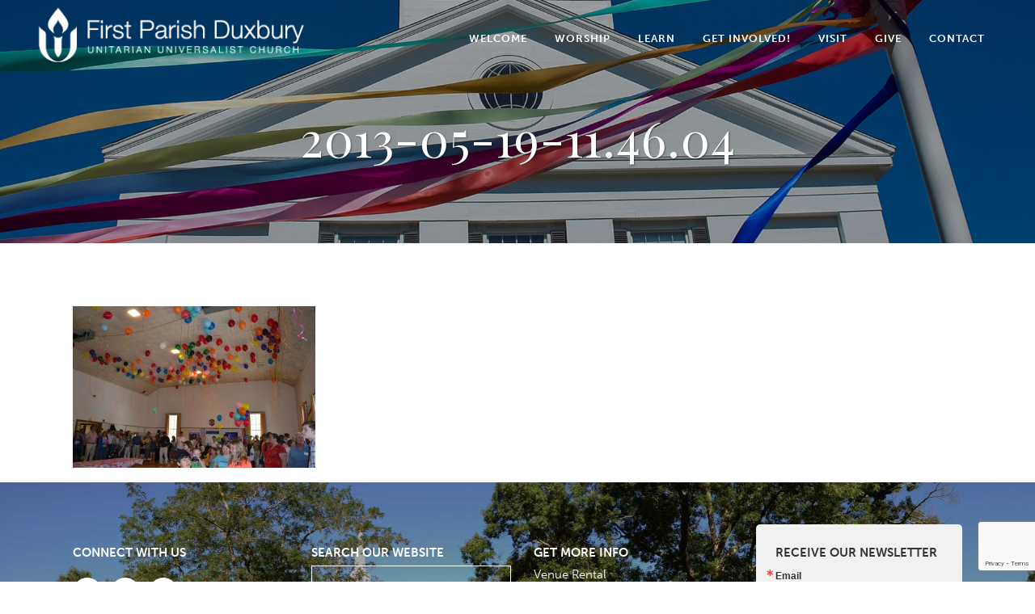

--- FILE ---
content_type: text/html; charset=utf-8
request_url: https://www.google.com/recaptcha/api2/anchor?ar=1&k=6LfHrSkUAAAAAPnKk5cT6JuKlKPzbwyTYuO8--Vr&co=aHR0cHM6Ly91dWR1eC5vcmc6NDQz&hl=en&v=PoyoqOPhxBO7pBk68S4YbpHZ&size=invisible&anchor-ms=20000&execute-ms=30000&cb=i2ziw5ebgiei
body_size: 49250
content:
<!DOCTYPE HTML><html dir="ltr" lang="en"><head><meta http-equiv="Content-Type" content="text/html; charset=UTF-8">
<meta http-equiv="X-UA-Compatible" content="IE=edge">
<title>reCAPTCHA</title>
<style type="text/css">
/* cyrillic-ext */
@font-face {
  font-family: 'Roboto';
  font-style: normal;
  font-weight: 400;
  font-stretch: 100%;
  src: url(//fonts.gstatic.com/s/roboto/v48/KFO7CnqEu92Fr1ME7kSn66aGLdTylUAMa3GUBHMdazTgWw.woff2) format('woff2');
  unicode-range: U+0460-052F, U+1C80-1C8A, U+20B4, U+2DE0-2DFF, U+A640-A69F, U+FE2E-FE2F;
}
/* cyrillic */
@font-face {
  font-family: 'Roboto';
  font-style: normal;
  font-weight: 400;
  font-stretch: 100%;
  src: url(//fonts.gstatic.com/s/roboto/v48/KFO7CnqEu92Fr1ME7kSn66aGLdTylUAMa3iUBHMdazTgWw.woff2) format('woff2');
  unicode-range: U+0301, U+0400-045F, U+0490-0491, U+04B0-04B1, U+2116;
}
/* greek-ext */
@font-face {
  font-family: 'Roboto';
  font-style: normal;
  font-weight: 400;
  font-stretch: 100%;
  src: url(//fonts.gstatic.com/s/roboto/v48/KFO7CnqEu92Fr1ME7kSn66aGLdTylUAMa3CUBHMdazTgWw.woff2) format('woff2');
  unicode-range: U+1F00-1FFF;
}
/* greek */
@font-face {
  font-family: 'Roboto';
  font-style: normal;
  font-weight: 400;
  font-stretch: 100%;
  src: url(//fonts.gstatic.com/s/roboto/v48/KFO7CnqEu92Fr1ME7kSn66aGLdTylUAMa3-UBHMdazTgWw.woff2) format('woff2');
  unicode-range: U+0370-0377, U+037A-037F, U+0384-038A, U+038C, U+038E-03A1, U+03A3-03FF;
}
/* math */
@font-face {
  font-family: 'Roboto';
  font-style: normal;
  font-weight: 400;
  font-stretch: 100%;
  src: url(//fonts.gstatic.com/s/roboto/v48/KFO7CnqEu92Fr1ME7kSn66aGLdTylUAMawCUBHMdazTgWw.woff2) format('woff2');
  unicode-range: U+0302-0303, U+0305, U+0307-0308, U+0310, U+0312, U+0315, U+031A, U+0326-0327, U+032C, U+032F-0330, U+0332-0333, U+0338, U+033A, U+0346, U+034D, U+0391-03A1, U+03A3-03A9, U+03B1-03C9, U+03D1, U+03D5-03D6, U+03F0-03F1, U+03F4-03F5, U+2016-2017, U+2034-2038, U+203C, U+2040, U+2043, U+2047, U+2050, U+2057, U+205F, U+2070-2071, U+2074-208E, U+2090-209C, U+20D0-20DC, U+20E1, U+20E5-20EF, U+2100-2112, U+2114-2115, U+2117-2121, U+2123-214F, U+2190, U+2192, U+2194-21AE, U+21B0-21E5, U+21F1-21F2, U+21F4-2211, U+2213-2214, U+2216-22FF, U+2308-230B, U+2310, U+2319, U+231C-2321, U+2336-237A, U+237C, U+2395, U+239B-23B7, U+23D0, U+23DC-23E1, U+2474-2475, U+25AF, U+25B3, U+25B7, U+25BD, U+25C1, U+25CA, U+25CC, U+25FB, U+266D-266F, U+27C0-27FF, U+2900-2AFF, U+2B0E-2B11, U+2B30-2B4C, U+2BFE, U+3030, U+FF5B, U+FF5D, U+1D400-1D7FF, U+1EE00-1EEFF;
}
/* symbols */
@font-face {
  font-family: 'Roboto';
  font-style: normal;
  font-weight: 400;
  font-stretch: 100%;
  src: url(//fonts.gstatic.com/s/roboto/v48/KFO7CnqEu92Fr1ME7kSn66aGLdTylUAMaxKUBHMdazTgWw.woff2) format('woff2');
  unicode-range: U+0001-000C, U+000E-001F, U+007F-009F, U+20DD-20E0, U+20E2-20E4, U+2150-218F, U+2190, U+2192, U+2194-2199, U+21AF, U+21E6-21F0, U+21F3, U+2218-2219, U+2299, U+22C4-22C6, U+2300-243F, U+2440-244A, U+2460-24FF, U+25A0-27BF, U+2800-28FF, U+2921-2922, U+2981, U+29BF, U+29EB, U+2B00-2BFF, U+4DC0-4DFF, U+FFF9-FFFB, U+10140-1018E, U+10190-1019C, U+101A0, U+101D0-101FD, U+102E0-102FB, U+10E60-10E7E, U+1D2C0-1D2D3, U+1D2E0-1D37F, U+1F000-1F0FF, U+1F100-1F1AD, U+1F1E6-1F1FF, U+1F30D-1F30F, U+1F315, U+1F31C, U+1F31E, U+1F320-1F32C, U+1F336, U+1F378, U+1F37D, U+1F382, U+1F393-1F39F, U+1F3A7-1F3A8, U+1F3AC-1F3AF, U+1F3C2, U+1F3C4-1F3C6, U+1F3CA-1F3CE, U+1F3D4-1F3E0, U+1F3ED, U+1F3F1-1F3F3, U+1F3F5-1F3F7, U+1F408, U+1F415, U+1F41F, U+1F426, U+1F43F, U+1F441-1F442, U+1F444, U+1F446-1F449, U+1F44C-1F44E, U+1F453, U+1F46A, U+1F47D, U+1F4A3, U+1F4B0, U+1F4B3, U+1F4B9, U+1F4BB, U+1F4BF, U+1F4C8-1F4CB, U+1F4D6, U+1F4DA, U+1F4DF, U+1F4E3-1F4E6, U+1F4EA-1F4ED, U+1F4F7, U+1F4F9-1F4FB, U+1F4FD-1F4FE, U+1F503, U+1F507-1F50B, U+1F50D, U+1F512-1F513, U+1F53E-1F54A, U+1F54F-1F5FA, U+1F610, U+1F650-1F67F, U+1F687, U+1F68D, U+1F691, U+1F694, U+1F698, U+1F6AD, U+1F6B2, U+1F6B9-1F6BA, U+1F6BC, U+1F6C6-1F6CF, U+1F6D3-1F6D7, U+1F6E0-1F6EA, U+1F6F0-1F6F3, U+1F6F7-1F6FC, U+1F700-1F7FF, U+1F800-1F80B, U+1F810-1F847, U+1F850-1F859, U+1F860-1F887, U+1F890-1F8AD, U+1F8B0-1F8BB, U+1F8C0-1F8C1, U+1F900-1F90B, U+1F93B, U+1F946, U+1F984, U+1F996, U+1F9E9, U+1FA00-1FA6F, U+1FA70-1FA7C, U+1FA80-1FA89, U+1FA8F-1FAC6, U+1FACE-1FADC, U+1FADF-1FAE9, U+1FAF0-1FAF8, U+1FB00-1FBFF;
}
/* vietnamese */
@font-face {
  font-family: 'Roboto';
  font-style: normal;
  font-weight: 400;
  font-stretch: 100%;
  src: url(//fonts.gstatic.com/s/roboto/v48/KFO7CnqEu92Fr1ME7kSn66aGLdTylUAMa3OUBHMdazTgWw.woff2) format('woff2');
  unicode-range: U+0102-0103, U+0110-0111, U+0128-0129, U+0168-0169, U+01A0-01A1, U+01AF-01B0, U+0300-0301, U+0303-0304, U+0308-0309, U+0323, U+0329, U+1EA0-1EF9, U+20AB;
}
/* latin-ext */
@font-face {
  font-family: 'Roboto';
  font-style: normal;
  font-weight: 400;
  font-stretch: 100%;
  src: url(//fonts.gstatic.com/s/roboto/v48/KFO7CnqEu92Fr1ME7kSn66aGLdTylUAMa3KUBHMdazTgWw.woff2) format('woff2');
  unicode-range: U+0100-02BA, U+02BD-02C5, U+02C7-02CC, U+02CE-02D7, U+02DD-02FF, U+0304, U+0308, U+0329, U+1D00-1DBF, U+1E00-1E9F, U+1EF2-1EFF, U+2020, U+20A0-20AB, U+20AD-20C0, U+2113, U+2C60-2C7F, U+A720-A7FF;
}
/* latin */
@font-face {
  font-family: 'Roboto';
  font-style: normal;
  font-weight: 400;
  font-stretch: 100%;
  src: url(//fonts.gstatic.com/s/roboto/v48/KFO7CnqEu92Fr1ME7kSn66aGLdTylUAMa3yUBHMdazQ.woff2) format('woff2');
  unicode-range: U+0000-00FF, U+0131, U+0152-0153, U+02BB-02BC, U+02C6, U+02DA, U+02DC, U+0304, U+0308, U+0329, U+2000-206F, U+20AC, U+2122, U+2191, U+2193, U+2212, U+2215, U+FEFF, U+FFFD;
}
/* cyrillic-ext */
@font-face {
  font-family: 'Roboto';
  font-style: normal;
  font-weight: 500;
  font-stretch: 100%;
  src: url(//fonts.gstatic.com/s/roboto/v48/KFO7CnqEu92Fr1ME7kSn66aGLdTylUAMa3GUBHMdazTgWw.woff2) format('woff2');
  unicode-range: U+0460-052F, U+1C80-1C8A, U+20B4, U+2DE0-2DFF, U+A640-A69F, U+FE2E-FE2F;
}
/* cyrillic */
@font-face {
  font-family: 'Roboto';
  font-style: normal;
  font-weight: 500;
  font-stretch: 100%;
  src: url(//fonts.gstatic.com/s/roboto/v48/KFO7CnqEu92Fr1ME7kSn66aGLdTylUAMa3iUBHMdazTgWw.woff2) format('woff2');
  unicode-range: U+0301, U+0400-045F, U+0490-0491, U+04B0-04B1, U+2116;
}
/* greek-ext */
@font-face {
  font-family: 'Roboto';
  font-style: normal;
  font-weight: 500;
  font-stretch: 100%;
  src: url(//fonts.gstatic.com/s/roboto/v48/KFO7CnqEu92Fr1ME7kSn66aGLdTylUAMa3CUBHMdazTgWw.woff2) format('woff2');
  unicode-range: U+1F00-1FFF;
}
/* greek */
@font-face {
  font-family: 'Roboto';
  font-style: normal;
  font-weight: 500;
  font-stretch: 100%;
  src: url(//fonts.gstatic.com/s/roboto/v48/KFO7CnqEu92Fr1ME7kSn66aGLdTylUAMa3-UBHMdazTgWw.woff2) format('woff2');
  unicode-range: U+0370-0377, U+037A-037F, U+0384-038A, U+038C, U+038E-03A1, U+03A3-03FF;
}
/* math */
@font-face {
  font-family: 'Roboto';
  font-style: normal;
  font-weight: 500;
  font-stretch: 100%;
  src: url(//fonts.gstatic.com/s/roboto/v48/KFO7CnqEu92Fr1ME7kSn66aGLdTylUAMawCUBHMdazTgWw.woff2) format('woff2');
  unicode-range: U+0302-0303, U+0305, U+0307-0308, U+0310, U+0312, U+0315, U+031A, U+0326-0327, U+032C, U+032F-0330, U+0332-0333, U+0338, U+033A, U+0346, U+034D, U+0391-03A1, U+03A3-03A9, U+03B1-03C9, U+03D1, U+03D5-03D6, U+03F0-03F1, U+03F4-03F5, U+2016-2017, U+2034-2038, U+203C, U+2040, U+2043, U+2047, U+2050, U+2057, U+205F, U+2070-2071, U+2074-208E, U+2090-209C, U+20D0-20DC, U+20E1, U+20E5-20EF, U+2100-2112, U+2114-2115, U+2117-2121, U+2123-214F, U+2190, U+2192, U+2194-21AE, U+21B0-21E5, U+21F1-21F2, U+21F4-2211, U+2213-2214, U+2216-22FF, U+2308-230B, U+2310, U+2319, U+231C-2321, U+2336-237A, U+237C, U+2395, U+239B-23B7, U+23D0, U+23DC-23E1, U+2474-2475, U+25AF, U+25B3, U+25B7, U+25BD, U+25C1, U+25CA, U+25CC, U+25FB, U+266D-266F, U+27C0-27FF, U+2900-2AFF, U+2B0E-2B11, U+2B30-2B4C, U+2BFE, U+3030, U+FF5B, U+FF5D, U+1D400-1D7FF, U+1EE00-1EEFF;
}
/* symbols */
@font-face {
  font-family: 'Roboto';
  font-style: normal;
  font-weight: 500;
  font-stretch: 100%;
  src: url(//fonts.gstatic.com/s/roboto/v48/KFO7CnqEu92Fr1ME7kSn66aGLdTylUAMaxKUBHMdazTgWw.woff2) format('woff2');
  unicode-range: U+0001-000C, U+000E-001F, U+007F-009F, U+20DD-20E0, U+20E2-20E4, U+2150-218F, U+2190, U+2192, U+2194-2199, U+21AF, U+21E6-21F0, U+21F3, U+2218-2219, U+2299, U+22C4-22C6, U+2300-243F, U+2440-244A, U+2460-24FF, U+25A0-27BF, U+2800-28FF, U+2921-2922, U+2981, U+29BF, U+29EB, U+2B00-2BFF, U+4DC0-4DFF, U+FFF9-FFFB, U+10140-1018E, U+10190-1019C, U+101A0, U+101D0-101FD, U+102E0-102FB, U+10E60-10E7E, U+1D2C0-1D2D3, U+1D2E0-1D37F, U+1F000-1F0FF, U+1F100-1F1AD, U+1F1E6-1F1FF, U+1F30D-1F30F, U+1F315, U+1F31C, U+1F31E, U+1F320-1F32C, U+1F336, U+1F378, U+1F37D, U+1F382, U+1F393-1F39F, U+1F3A7-1F3A8, U+1F3AC-1F3AF, U+1F3C2, U+1F3C4-1F3C6, U+1F3CA-1F3CE, U+1F3D4-1F3E0, U+1F3ED, U+1F3F1-1F3F3, U+1F3F5-1F3F7, U+1F408, U+1F415, U+1F41F, U+1F426, U+1F43F, U+1F441-1F442, U+1F444, U+1F446-1F449, U+1F44C-1F44E, U+1F453, U+1F46A, U+1F47D, U+1F4A3, U+1F4B0, U+1F4B3, U+1F4B9, U+1F4BB, U+1F4BF, U+1F4C8-1F4CB, U+1F4D6, U+1F4DA, U+1F4DF, U+1F4E3-1F4E6, U+1F4EA-1F4ED, U+1F4F7, U+1F4F9-1F4FB, U+1F4FD-1F4FE, U+1F503, U+1F507-1F50B, U+1F50D, U+1F512-1F513, U+1F53E-1F54A, U+1F54F-1F5FA, U+1F610, U+1F650-1F67F, U+1F687, U+1F68D, U+1F691, U+1F694, U+1F698, U+1F6AD, U+1F6B2, U+1F6B9-1F6BA, U+1F6BC, U+1F6C6-1F6CF, U+1F6D3-1F6D7, U+1F6E0-1F6EA, U+1F6F0-1F6F3, U+1F6F7-1F6FC, U+1F700-1F7FF, U+1F800-1F80B, U+1F810-1F847, U+1F850-1F859, U+1F860-1F887, U+1F890-1F8AD, U+1F8B0-1F8BB, U+1F8C0-1F8C1, U+1F900-1F90B, U+1F93B, U+1F946, U+1F984, U+1F996, U+1F9E9, U+1FA00-1FA6F, U+1FA70-1FA7C, U+1FA80-1FA89, U+1FA8F-1FAC6, U+1FACE-1FADC, U+1FADF-1FAE9, U+1FAF0-1FAF8, U+1FB00-1FBFF;
}
/* vietnamese */
@font-face {
  font-family: 'Roboto';
  font-style: normal;
  font-weight: 500;
  font-stretch: 100%;
  src: url(//fonts.gstatic.com/s/roboto/v48/KFO7CnqEu92Fr1ME7kSn66aGLdTylUAMa3OUBHMdazTgWw.woff2) format('woff2');
  unicode-range: U+0102-0103, U+0110-0111, U+0128-0129, U+0168-0169, U+01A0-01A1, U+01AF-01B0, U+0300-0301, U+0303-0304, U+0308-0309, U+0323, U+0329, U+1EA0-1EF9, U+20AB;
}
/* latin-ext */
@font-face {
  font-family: 'Roboto';
  font-style: normal;
  font-weight: 500;
  font-stretch: 100%;
  src: url(//fonts.gstatic.com/s/roboto/v48/KFO7CnqEu92Fr1ME7kSn66aGLdTylUAMa3KUBHMdazTgWw.woff2) format('woff2');
  unicode-range: U+0100-02BA, U+02BD-02C5, U+02C7-02CC, U+02CE-02D7, U+02DD-02FF, U+0304, U+0308, U+0329, U+1D00-1DBF, U+1E00-1E9F, U+1EF2-1EFF, U+2020, U+20A0-20AB, U+20AD-20C0, U+2113, U+2C60-2C7F, U+A720-A7FF;
}
/* latin */
@font-face {
  font-family: 'Roboto';
  font-style: normal;
  font-weight: 500;
  font-stretch: 100%;
  src: url(//fonts.gstatic.com/s/roboto/v48/KFO7CnqEu92Fr1ME7kSn66aGLdTylUAMa3yUBHMdazQ.woff2) format('woff2');
  unicode-range: U+0000-00FF, U+0131, U+0152-0153, U+02BB-02BC, U+02C6, U+02DA, U+02DC, U+0304, U+0308, U+0329, U+2000-206F, U+20AC, U+2122, U+2191, U+2193, U+2212, U+2215, U+FEFF, U+FFFD;
}
/* cyrillic-ext */
@font-face {
  font-family: 'Roboto';
  font-style: normal;
  font-weight: 900;
  font-stretch: 100%;
  src: url(//fonts.gstatic.com/s/roboto/v48/KFO7CnqEu92Fr1ME7kSn66aGLdTylUAMa3GUBHMdazTgWw.woff2) format('woff2');
  unicode-range: U+0460-052F, U+1C80-1C8A, U+20B4, U+2DE0-2DFF, U+A640-A69F, U+FE2E-FE2F;
}
/* cyrillic */
@font-face {
  font-family: 'Roboto';
  font-style: normal;
  font-weight: 900;
  font-stretch: 100%;
  src: url(//fonts.gstatic.com/s/roboto/v48/KFO7CnqEu92Fr1ME7kSn66aGLdTylUAMa3iUBHMdazTgWw.woff2) format('woff2');
  unicode-range: U+0301, U+0400-045F, U+0490-0491, U+04B0-04B1, U+2116;
}
/* greek-ext */
@font-face {
  font-family: 'Roboto';
  font-style: normal;
  font-weight: 900;
  font-stretch: 100%;
  src: url(//fonts.gstatic.com/s/roboto/v48/KFO7CnqEu92Fr1ME7kSn66aGLdTylUAMa3CUBHMdazTgWw.woff2) format('woff2');
  unicode-range: U+1F00-1FFF;
}
/* greek */
@font-face {
  font-family: 'Roboto';
  font-style: normal;
  font-weight: 900;
  font-stretch: 100%;
  src: url(//fonts.gstatic.com/s/roboto/v48/KFO7CnqEu92Fr1ME7kSn66aGLdTylUAMa3-UBHMdazTgWw.woff2) format('woff2');
  unicode-range: U+0370-0377, U+037A-037F, U+0384-038A, U+038C, U+038E-03A1, U+03A3-03FF;
}
/* math */
@font-face {
  font-family: 'Roboto';
  font-style: normal;
  font-weight: 900;
  font-stretch: 100%;
  src: url(//fonts.gstatic.com/s/roboto/v48/KFO7CnqEu92Fr1ME7kSn66aGLdTylUAMawCUBHMdazTgWw.woff2) format('woff2');
  unicode-range: U+0302-0303, U+0305, U+0307-0308, U+0310, U+0312, U+0315, U+031A, U+0326-0327, U+032C, U+032F-0330, U+0332-0333, U+0338, U+033A, U+0346, U+034D, U+0391-03A1, U+03A3-03A9, U+03B1-03C9, U+03D1, U+03D5-03D6, U+03F0-03F1, U+03F4-03F5, U+2016-2017, U+2034-2038, U+203C, U+2040, U+2043, U+2047, U+2050, U+2057, U+205F, U+2070-2071, U+2074-208E, U+2090-209C, U+20D0-20DC, U+20E1, U+20E5-20EF, U+2100-2112, U+2114-2115, U+2117-2121, U+2123-214F, U+2190, U+2192, U+2194-21AE, U+21B0-21E5, U+21F1-21F2, U+21F4-2211, U+2213-2214, U+2216-22FF, U+2308-230B, U+2310, U+2319, U+231C-2321, U+2336-237A, U+237C, U+2395, U+239B-23B7, U+23D0, U+23DC-23E1, U+2474-2475, U+25AF, U+25B3, U+25B7, U+25BD, U+25C1, U+25CA, U+25CC, U+25FB, U+266D-266F, U+27C0-27FF, U+2900-2AFF, U+2B0E-2B11, U+2B30-2B4C, U+2BFE, U+3030, U+FF5B, U+FF5D, U+1D400-1D7FF, U+1EE00-1EEFF;
}
/* symbols */
@font-face {
  font-family: 'Roboto';
  font-style: normal;
  font-weight: 900;
  font-stretch: 100%;
  src: url(//fonts.gstatic.com/s/roboto/v48/KFO7CnqEu92Fr1ME7kSn66aGLdTylUAMaxKUBHMdazTgWw.woff2) format('woff2');
  unicode-range: U+0001-000C, U+000E-001F, U+007F-009F, U+20DD-20E0, U+20E2-20E4, U+2150-218F, U+2190, U+2192, U+2194-2199, U+21AF, U+21E6-21F0, U+21F3, U+2218-2219, U+2299, U+22C4-22C6, U+2300-243F, U+2440-244A, U+2460-24FF, U+25A0-27BF, U+2800-28FF, U+2921-2922, U+2981, U+29BF, U+29EB, U+2B00-2BFF, U+4DC0-4DFF, U+FFF9-FFFB, U+10140-1018E, U+10190-1019C, U+101A0, U+101D0-101FD, U+102E0-102FB, U+10E60-10E7E, U+1D2C0-1D2D3, U+1D2E0-1D37F, U+1F000-1F0FF, U+1F100-1F1AD, U+1F1E6-1F1FF, U+1F30D-1F30F, U+1F315, U+1F31C, U+1F31E, U+1F320-1F32C, U+1F336, U+1F378, U+1F37D, U+1F382, U+1F393-1F39F, U+1F3A7-1F3A8, U+1F3AC-1F3AF, U+1F3C2, U+1F3C4-1F3C6, U+1F3CA-1F3CE, U+1F3D4-1F3E0, U+1F3ED, U+1F3F1-1F3F3, U+1F3F5-1F3F7, U+1F408, U+1F415, U+1F41F, U+1F426, U+1F43F, U+1F441-1F442, U+1F444, U+1F446-1F449, U+1F44C-1F44E, U+1F453, U+1F46A, U+1F47D, U+1F4A3, U+1F4B0, U+1F4B3, U+1F4B9, U+1F4BB, U+1F4BF, U+1F4C8-1F4CB, U+1F4D6, U+1F4DA, U+1F4DF, U+1F4E3-1F4E6, U+1F4EA-1F4ED, U+1F4F7, U+1F4F9-1F4FB, U+1F4FD-1F4FE, U+1F503, U+1F507-1F50B, U+1F50D, U+1F512-1F513, U+1F53E-1F54A, U+1F54F-1F5FA, U+1F610, U+1F650-1F67F, U+1F687, U+1F68D, U+1F691, U+1F694, U+1F698, U+1F6AD, U+1F6B2, U+1F6B9-1F6BA, U+1F6BC, U+1F6C6-1F6CF, U+1F6D3-1F6D7, U+1F6E0-1F6EA, U+1F6F0-1F6F3, U+1F6F7-1F6FC, U+1F700-1F7FF, U+1F800-1F80B, U+1F810-1F847, U+1F850-1F859, U+1F860-1F887, U+1F890-1F8AD, U+1F8B0-1F8BB, U+1F8C0-1F8C1, U+1F900-1F90B, U+1F93B, U+1F946, U+1F984, U+1F996, U+1F9E9, U+1FA00-1FA6F, U+1FA70-1FA7C, U+1FA80-1FA89, U+1FA8F-1FAC6, U+1FACE-1FADC, U+1FADF-1FAE9, U+1FAF0-1FAF8, U+1FB00-1FBFF;
}
/* vietnamese */
@font-face {
  font-family: 'Roboto';
  font-style: normal;
  font-weight: 900;
  font-stretch: 100%;
  src: url(//fonts.gstatic.com/s/roboto/v48/KFO7CnqEu92Fr1ME7kSn66aGLdTylUAMa3OUBHMdazTgWw.woff2) format('woff2');
  unicode-range: U+0102-0103, U+0110-0111, U+0128-0129, U+0168-0169, U+01A0-01A1, U+01AF-01B0, U+0300-0301, U+0303-0304, U+0308-0309, U+0323, U+0329, U+1EA0-1EF9, U+20AB;
}
/* latin-ext */
@font-face {
  font-family: 'Roboto';
  font-style: normal;
  font-weight: 900;
  font-stretch: 100%;
  src: url(//fonts.gstatic.com/s/roboto/v48/KFO7CnqEu92Fr1ME7kSn66aGLdTylUAMa3KUBHMdazTgWw.woff2) format('woff2');
  unicode-range: U+0100-02BA, U+02BD-02C5, U+02C7-02CC, U+02CE-02D7, U+02DD-02FF, U+0304, U+0308, U+0329, U+1D00-1DBF, U+1E00-1E9F, U+1EF2-1EFF, U+2020, U+20A0-20AB, U+20AD-20C0, U+2113, U+2C60-2C7F, U+A720-A7FF;
}
/* latin */
@font-face {
  font-family: 'Roboto';
  font-style: normal;
  font-weight: 900;
  font-stretch: 100%;
  src: url(//fonts.gstatic.com/s/roboto/v48/KFO7CnqEu92Fr1ME7kSn66aGLdTylUAMa3yUBHMdazQ.woff2) format('woff2');
  unicode-range: U+0000-00FF, U+0131, U+0152-0153, U+02BB-02BC, U+02C6, U+02DA, U+02DC, U+0304, U+0308, U+0329, U+2000-206F, U+20AC, U+2122, U+2191, U+2193, U+2212, U+2215, U+FEFF, U+FFFD;
}

</style>
<link rel="stylesheet" type="text/css" href="https://www.gstatic.com/recaptcha/releases/PoyoqOPhxBO7pBk68S4YbpHZ/styles__ltr.css">
<script nonce="VVoTfTbFpZgHdGHB-vKp9Q" type="text/javascript">window['__recaptcha_api'] = 'https://www.google.com/recaptcha/api2/';</script>
<script type="text/javascript" src="https://www.gstatic.com/recaptcha/releases/PoyoqOPhxBO7pBk68S4YbpHZ/recaptcha__en.js" nonce="VVoTfTbFpZgHdGHB-vKp9Q">
      
    </script></head>
<body><div id="rc-anchor-alert" class="rc-anchor-alert"></div>
<input type="hidden" id="recaptcha-token" value="[base64]">
<script type="text/javascript" nonce="VVoTfTbFpZgHdGHB-vKp9Q">
      recaptcha.anchor.Main.init("[\x22ainput\x22,[\x22bgdata\x22,\x22\x22,\[base64]/[base64]/[base64]/[base64]/[base64]/[base64]/KGcoTywyNTMsTy5PKSxVRyhPLEMpKTpnKE8sMjUzLEMpLE8pKSxsKSksTykpfSxieT1mdW5jdGlvbihDLE8sdSxsKXtmb3IobD0odT1SKEMpLDApO08+MDtPLS0pbD1sPDw4fFooQyk7ZyhDLHUsbCl9LFVHPWZ1bmN0aW9uKEMsTyl7Qy5pLmxlbmd0aD4xMDQ/[base64]/[base64]/[base64]/[base64]/[base64]/[base64]/[base64]\\u003d\x22,\[base64]\x22,\[base64]/QsOHwofDi1PDrjg+wq3DqmZ0w75TC8KIwp8KC8K+YsO/HUdlw752R8O9aMK3O8K2bcKHdsKBdBNDwq12woTCjcONwpHCncOMOsOUUcKsRMKiwqXDiTIiDcOlAMKSC8Kmwq4yw6jDpUXCrzNSwqBYcX/DiUhOVHPCvcKaw7Q3wowUAsODa8K3w4PCl8KDNk7CpsOZasO/VCkEBMO0UzxyOsO2w7YBw6XDlArDlznDlR9jFHUQZcKpwqrDs8K0b03DpMKiDsOjCcOxwofDswgnZQRAwp/DjcOfwpFMw6HDqlDCvSrDhEESwovCtX/Dlz3Cr1kKw7AUO3lmwq7DmjvCq8Otw4LCtiLDosOUAMOgNsKkw4MIVX8Pw6hFwqoybgLDpHnCgGvDjj/CkD7CvsK7J8OWw4smwp/[base64]/Cox8SaEpzflYVwo1sTMOQwqF5w595woDDoTfDg29EOhN+w5/CtcOFPwsdwq7DpcKjw7rCn8OaLxDCtcKDRnfCoCrDkn/[base64]/DvW/[base64]/DkMOhw71ja8K7w695XMO0WB3Ct0XCvinCsBTChDHCs319VMOXKcO/wp09PUs4RcOjw6vCrGkaTsKDw5RrBMOqNMOawokNwrojwrEOw5TDp1bCvcOiZ8KNMMOtFjrDr8KwwrRKIDLDt3Jow6dSw4rCuFMTw6o1Z2FDYWHCiTYZJ8K8K8Kyw4pcS8Opw53CpsOaw4AHIw/Cq8Kew5XCjsKxZ8KtWAYkIDACwrIXwqQNw6lSw6/CkSHCp8OMw5YOwrkiI8OuNQPCkDBRwrfDnsORwpLCjHDCq1sDeMOtf8KbF8OCaMKGXGLCgA8gJjQzSzzDkBUHw5bCv8OoT8Kbw7INIMOsOcKpK8K/ck1wb2BBcwHDtH0Rwpx4w7zDjHVId8KLw7XDp8OUBsK2wosSNRBZH8OZwr3CoknDkhDCgsOAd21kwoArwrRCW8KQWB3CpsOew5TCnwPChGhRw6HDq23Dig/CtB1iwpHDv8OKwrYuw48nX8KODmLCvcKoDsOPwrjDjS8ywqrDjMK7NxcyVMOLOk4uYsOoTVDDs8KWw7DDmWNjFRosw5XCqMO/w6ZWw6/DjmzCpwBxw5LCiy12wpojYBEpZm3CncKRw7rCi8KIw5AaMAvCrxx+wplLDsKjUMKXwrnCuDEhVxHClGbDmVcZw4siw4vDjglAUHRZGMKqw5puw59QwpQ6w4LDvjDCuQPCrsKEwoHDnTYZRMK4wr3DqDsaQsOrw6TDrsK/w4jDgE7Ck3Zwa8OOMMKvFsKrw5fDvcKTJz9awoLDlMO/RG4FJ8K/DQ/Cm0ojwqhlRXBGeMOLaGvDsG/CusOAM8OxUyLCi1oDScK8UMKfw7rCiHRTYMOSwpbCo8KMw6nDsBB9w4RSGsO6w6lILknDszdTMVFpw6skwrExTMO/Hz9STcK1aEvDgVAwZMODwqAHw7bCq8OjScKEw7LDu8K7wrI5RT7CvcKSwovCu2LCvSlcwo4UwrU2w7HDiXrChsOOMcKVw5AzOsK3U8Kkwol6OcO5w6gVw5rDicO6w57ClyXDvGpeT8Kkw7lhAk3CmsKXUsOqWMORVTQ2GV/CrMOYXDwyesObS8OOwptRM3/CtVs4IgFYwqJ2w4k7dsKZccOxw7bDrznCvnFfZV7DgBHDicK+A8KTYTEcw4gvIT7CmRNBwo8rwqPDi8KKLAjCkXPDhMKZZsKjdcOkw4AoV8OwBcO/[base64]/Ci2bDjQlewrx/w65MwqIrO8KWwpHCjcOJP8Kew7jCtzLDjMO1aMOvwpLDv8ODwoHDlMOHw4ZEwrF3w6xHX3fCrCbDplwzfcKzfcKHZ8Kvw4fDm1piw61kfxrCiUQww4gGPg/DhsKawpnDvMKewpPDhSxCw7jCpMOqBsOJw5pVw6ouMcKMw5d0MsKmwoPDv2rCo8K/w7nCpyc+EMKQwqpOEnLDsMKNDE7DrsKKGx9fTyXCj3HCskguw5QbcMK/[base64]/QBJcFABKTMOIc1LCrsOOZ8ORw4HDscKuPcKew6d5wpDCk8Oaw64Qw7R2DsO9NARDw4N6RcO3w5BFwqQrwpbCm8OfwrLCqCPDh8K5dcKVb2x3aR9AXMOMGsO7w5Ryw5/Dp8KZwojDoMOVwojCm250UxU8RB1FeFx8w5vCl8KMKsODUhvCtmTDj8KGwofDnQfDscKTw5R2SjnDgwhzwq0BI8O5w5QHwqg6LG7DtcOVIMOawoxvQxkxw4nCssOJNQLCvsO4w6PDj3jCvMK6Ql0xwrZuw60bdMOGwo4fTw7ChyEjw5I7asOpY2/CvSTComrCpHB/KMKyHcKmd8OrBMOaRsOew40FKHZ3ZQrCpcOrfTvDvsKBw7nDoRPCjcO8wrt+RF3Dv2DCp3R5wo4hJMKFQ8OvwoxvWU8TYsOfwqFWDsKbWTfDvS/DgSEGFGwOO8Okw7p2ecOrw6ZQwo9NwqbCo1dsw5sPVx3DjMONe8ORAF/Dk0sWIxPDqEXCisOITcOTdRY1VFPDmcOcwpfCqw/Dgz8XworDrDzCjsKxwqzDtMOgOsO3w6rDgsKqRCAeH8KVwoHDsUNTwqjCvwfDlcKuGX/Dq0ptDWI3wpvDpH7CpsKCwrTDjE1awokfw7V5w7cyaWHDjQjDhMONw7DDtMKrRsK3c2FARgzDhcKdMzzDjXcXwqnCgHRGw5YEFXxGQTdwwq/CucKtC1p7wp/Dl2MZw7VewoHDk8OuPwnCjMOtw5nCtUnClzlRw4rDlsK7JcKewpvCvcO7w40Ywr4LKMKDKcK7M8KPwqfCjsK1w7PDpRTCohbDlMOIS8Kcw57CrsKYXMOAwpkrBBLCuAzDnlFXw6rCnQFFw4nDmcOvMsOpdcOjFz/DkUjDlMOmUMO/wo90wpDCi8KWwozDjTc2H8OBEkDDnHzCkQbDmWzDjmJ6wppZFMOuw5rDi8KDw7lOImPDpFVkKAXDgMOOOcK0QBl4w44yZcOsWMOnwrTCssKqES/DrsO8wqzDsXY4wrnCl8O6C8O6fMOpMhvChsOXQ8OTKAopwqEywpbClMKqAcOqZcOLwrvDsHjCg38Bw5DDpDTDjQd1wpLCpC4Ow51aR0YSw7gCw71UKljDhz3DpcK/w6DCmDzCssOgE8OWAEBBM8KQe8OwwpvDsizCncOdZcO1PyHDgMKZwrnDgMOqLg/CgcOMQMK/woVlwrnDscOJwrvCoMOdTS7CmwfCncK1w4EQwofCs8OzGzIXCFJIwqrDvBJALB7DnFtwwrfDmcK/[base64]/CkcKTWUEGRsOYGcOvwrxGw4JMS8K9SFoYwo3Ck8KDHx7CqMKUAsKWw4JRwr0+UB1Yw4zClh/Dv19Ew4hHw4ARA8Odwr1ARAfCkMKfYngUw77Dl8KawoPDsMOdw7fDv3/DlTrChn3Dn1DDt8KyWE7CrFAxBcOsw790w7HCt1bDm8OwIXfDulvDrMOfWsOrZMOfwoLCiUIrw6Y5w45ECMKow4ljwrHDpU7DsMKXCmDClAUrasOYMVLDuiYGIkJBf8KTwrDCjcOpw4J1J1fCg8KLdD9Tw7UnKFrChV7ChcKRXcO/WcOHesKQw4/ChjLDqVnClcKew4VkwotYAMOnw7vCsEXCkxXDnG/[base64]/ChWDCo0N/w64LQy9yMx/[base64]/Dn8Kaw5vDgTjDpD/Dh8O5w65HEMKyw6HCoj/DgnQlw7FzUcKvw6XCnsO3w43CgsOPPxTDv8KZRjbDpTEDPsOlw452cwYGfSMzw64Xw7RFViMgwqzDncKkWGjDrXsHUcO3N1fDvMK/IcOowp0uG1vDvMKZYnDDocKlBGVad8ObD8KdGsK3wojCkMOiw5c1VMOKBcKaw5ooHXXDucK6TXfCsyVowrg/w65GSGXCgEYjwqoxdwHCmT7ChsOPwoUVw705LcKkEsKxe8K0a8OTw6LDscO5w5fCnVsDwokoKgR+fAkcJMKPQcKCDcKUWcOJIzQrwpAlwrLClMKvNsOlXsOpwpNHHsOPwqAVw4TCl8O3wohuw6QNwoTDqDcYTQ3Dp8OVc8K2wpTDssK7LsK/ZMOpD0LCq8Kfw6nCljFcwqvDr8K/G8Oqw450KMOlw4rDvghAIWc/woURYmbDkwRKw5DCjsO8wqYOwovDkMO9wpDCtcKSMn3Cr2nCvi/DqMKhw7ZsScKFRMKPwrZlMDDCuzTCq2A7w6NoJxvDhsKUw6TDrE02JAwYwqFkwq5gwqJFNDPConfDmF51wo5Uw6Rww5VZwovDoXXDhcOxw6DDl8KPKxw0w7vChS7DssKOwr/CkQXCgEVseU1Iw73DnT/DqEB0cMOwccOfw6MoEsOpw5jCsMK5YcOFcwlADF0aQsK4MsKnwrN+aHPDqMO1w740DQFZw7MkainDikvDu39/w6XDhsKZHgXCjyQjf8OLOsO3w7/[base64]/CjQUnORnDgcO0wpU3wrxWG8KFw5rDicKewp3Dq8OAwoHCoMKiIsKBwpLCmybCqcOXwr0SZsKFK0gqwo/ClMO1wovCpQzDm3tow5DDkmo2w7Bpw4/Cm8OdFQ7Cv8OEw59fwp7Ci3IccBTCjl7CqcKsw7LCgMOlOsKrwr5MGMOYw7LCo8OZaDrCkVvCnGx0wqnCgFHCvsK9WQR/PFDCrMOhR8K/Z1zCnC7Cv8OewpMWwq3Cmw3Dpzdfw4TDiFzClTbDrsOObMKRwqrCmHNNJUnDqlceR8OvfcOLEXcZHjfDpFJAM1TCvGQTwr5Vw5DCmcOeNsKuwrzCjcO8w47Cnl1xNsO2e0/CqgwTw6fCncO8VkcDQMKhwoE4w6IKUTDDnMKRa8KkDWLCl0fDsMK3w7JlEU8HflIxw5l/[base64]/CpgBRLsK1XsO1NcKLwpgEIkbCp8OCYMOuw7vDvcOIwr8VCTcpw5nCisKJDsOVwqsWOn3DrjvDnsOoQcOKW3gawrrCusKuw6E8GMO6wqJ8H8OTw6F1LsKdw4Fid8KRYjQ8wqtbw4TCh8KpwrPCmsK3dcOpwqzCq2p2w6LCol/Cv8KOW8KxNMONwpdFIMKwWcOXw78IXMOmw4fDucK/[base64]/CpH4DPcKdFVVQJAzCksOTw6cJw4/Cn8KiLkrCiAYdOcOOw4Vew6Q6wq9Zwo/[base64]/DqMKGSMOtwrfChC4Zwo7Di1tTfsOtw5PCt8OXOsKZAsOdw48cWcOaw4dRWsOjwrzCmyPCkMOdMBzCgMKkWMKkMMOYw4nDmcOIbBLDosOkwoPCmcOHcsKyw7XCvcOBw5Urwq8zFEodw4RBFG0+QX3DpX7DjMOVEsKdY8Oew6QVB8OFH8KQw4cqwrjCkcK9w7/DngzDtsK7c8KrZDltZh3Dt8KUHsOTw6XCicK7woZ6w5LDthQ3LFfCizASbnI1Enw3w4s/NMObwpl3DQPDkhDDlcOEwrFiwrJ0I8K0EFDDoyUHXMKQXjZ2w5TCq8OOSsOQd3xCwrFcDmzChcOjThnDvx5QwqvCgMKrw7Umw5HDrMKYVMOlTAHDqWfCvMKXw7fClUoTwpjCksOtwoPDiToEwrZJw7UNfsK7e8KAwp/[base64]/[base64]/Dhw8yP8OYwr8pwoLDucOvWRJcP8OxMiXCpBrDg8OlD8ODEALCuMKVwpDDhgbCvMKdVQYow5tVRT/CvUcawp5cdcKGwoRIF8O/[base64]/[base64]/CrSV3wp3CtcOaNUQ1wo3CtztoNRdBw4jCvBElGDnDij/Cuj3DnsK+wqHDpjTDqV/[base64]/CpcOCwo/DlRLDnRzCmMOBw7LDqsODwqs0wrdcGMO/[base64]/[base64]/AcK3w45fMTtgIwPDh8KlClvCjsOfGkp/[base64]/M8KDbMK7wo/Duw7CuEzDl1VQRAkiNCLCgsKyLcKwJ1hNKGzDgik7JHoew68bW0jDgAY7DCPDsQhbwp4pwoRQf8Oif8OUwpHDgcOyRMO7w48XEyUzRsOMwonCr8Kyw7thw7MDw4zDtsKiRMOhwpwNZ8Kmwq4jw6PCosOSw79pLsK/esOWV8OowoVfw54sw79jw6rDmDMvwrTCp8KTw7UGGsKwFAnCkcK+aT/CpFjDm8ONwrTDjBU8w4jCqcO9SsO8SsKDwo0gb2Z5w7vDusOdwpkLTXTDlMKrwrXCvn0Xw5zDlMOibn7DmcO1LRDCnMO5NQDCs3sBwp7CnCDDi0lzw7lDRMKYKAdbwrnCmcOLw6DDm8KQwq/DgTBXCcKuw7rCm8K5N2FUw5bCsWBnwoPDtltVw4XDvsOaDX7DoWXCk8KaZRhZw7DCn8OVw6gzwrvClMOvwqRTw5jDjcKSM0MEdAJ2OMKuwq/DqX45w4sBG1/Ds8OyZMKgNcO4Rx9MwpjDkUNjwrHCjm/DosOVw64rTMK7wqdjYcOoMsKKw40Fwp3DhMKHa0rCg8Kjw7/CisOFwrrCv8OZemJfwqMHaEvCrcKuwoPCgcKww47CjMOsw5TCuTHDtBtDwrLDtcO5PjJYbxXClhVZwqPCs8Kqwq3Dj3fCg8KVw49Sw4/[base64]/wpDCscKkUBc1d8O6wqsfw5Rjw4cWGRhzaAtVAcKiYsOkwrTDssKnw4zCvU/[base64]/Cu0rCq2TDisOZwpLCkwrDvUbCvsOhHcKYBMKgwr/DtMOvZMKUOcOtwp/[base64]/w6nClzXDu3ISG8Klw5siNMOLwqsUw7bCtsOlG1V1wpvCq3/[base64]/CrAfCrMOiwqPDsVrCpcOFwpgeO14+wqlrw6dcwo/Cl8K5dcK6JsKzCj/CjsOxa8O2TCtMwqfDosKTwr/[base64]/CydEw7bDui/CrcOnBhJZDmgIw4HCggdYI25JNibDuX3ChjEORloCwoTDrn/[base64]/GMO9wqzDkDAWS0XCnUxOw54WO8Kow799XWPDiMKdUhEyw4R6b8Ozw5HDiMKWMcKIYcKGw4bDlMKEYghNwrk8YcOKacOewrPDsHbCrsOEw67CthMKVMOCIzrDvgAIw6RTWWwXwpvChVJlw5/CnMO5w6gfeMKgwofDq8OmGcOjwrbDvMO1wpbDkh7Cmn1ARmXDoMKGO1xuwpDDvcKQwr1lw4jDicOCwoDDkE0KfGMNwqkYwrjCh1kAw7Mnw4ckw53Do8OXVsKgXMO/wqLCmcK4wpjCh1FzwqjClcOpXyQgMcKDABDCozLClwjCpcKMXMKXw6TDhMOwcV7CpcOjw5kyOsORw6vDqkPDsMKIDGnCkUfCth3DqEnDtcOZw7p+w5PCpSjCv2AewrkNw5kLCcK9dsKdw5JuwpAtwrrCiW3CrlwzwqHCoHjCm1PDjyw/wrzDssKkw5JDTQ/DlU3CocOMw7ASw4jCu8K1wrbCgALCi8OJwrnCqMONwqwVFDDChGzCoiIjDwbDgFw9w48ew7jCmVrCtXjCsMKswqDCpiMMwrrCrsKvwo8nfsKuwoMKFxPCgwUYHMKjw6gswqLCn8KgwpnCucOueQvCmMK1wo3Ds0/Cu8O/H8Kfw4vCiMOaw4DCmhweZsKcZnYpw4VgwpFmwoQ5w7pGwqrDv0EKDcOzwoByw5RyCGwqwpXDlkjDkMK9wr3DpBzDm8KjwrjDusO8ey9+fEUXOWUeacOBw6LDmsKzw6pHLEUuJMKPwp8/YVLDo2RyYkXCpwJTMQktwrjDvcKKIRJvw7RKw4F8wp7DtmPDsMO/N2bDhcOyw5plw5UAwrczw7DCoQdFOMOBZMKOwqRqw5o4BcOTESs3KF7ClTLDmcOZwrnDoF5+w5HCrXXDuMKbEmjDk8O7NcO/[base64]/w7nDnz9dWhrDtMOYw7J7FsKfwp3DgFXCusKGXAvCjXJvwqDCqsK8wqU/[base64]/[base64]/[base64]/Dp0/[base64]/ImhqZsOSfC/DtCbCm8OZw4jCh8KiIcO6wq4Ow6bCpsKOGi/ClMKRdMO+fmJSUcO0Vm7CqkQow5TDoDDDuFfCmgHDnBLDnkk8wqPDj1DDusO9J3k/EsKPwpRnwqcjw5zDjiRiw61MEsK8VRrCnMK8F8OtZE3CqQ3DpStGNykJRsOsG8OBw5o0w51GBcOPwp7DjikrJU3DoMKcw5QGOsKIMSPCqcOfwqHDiMKuw65Fw5BkQSAaOB3CtF/CnnzDg1/CsMKDWsOnf8O+AF/Dq8OtdzfCmU9sSn3DsMKVMcO9wpQDNlg+ScOJSMK5woEcb8K1w6/DskkrOiHCvAxVwqkZwpnCg0vCtC5Lw7Yywo/[base64]/[base64]/ChC/Dv31Ywo7DhcOZw5MID8OCw6HCicKaw4Quc8KDwpHDpcKUaMOTacONw6xYBgtJwozCj2TDkMOqQcO9w58Dw6h3J8O9fcOmw7Ngw7ImUVLDlkZQwpbCiF5RwqY2eAfDmMOOw4/[base64]/DrAdnCC7Dq0E5w4p3w5YtGMKhw7nCj8KTw70kw7DCh3oww6bCksO4wpHCr1gjwrJzwqFDM8KFw4HCkiDCqXnDmMOyYcKPwp/DtsKlM8Kiwo/CkcK+w4I3w5VCfHTDncK7AChAwobCrsOZwqTDlcK/[base64]/CscOYecKGwozDlMKuAsOGwptBw5/Doy9FWMKBwqpDPgfCoUnDosKGw67Dg8O7w7F1wprCpkIkHsO5w70Nwq9iw6tGw4jCoMKYGMK7wpjDqMO/[base64]/Coy1zWcO7w6LDrijClzEFw40Fw5YyKsKJX0A/[base64]/Cn8ONSAYeYcOuwoNfwoLDvW7CpsOgw7Bta8K2PcOOM8K/w6/DocO/[base64]/w5TCtcKNw6nDh8Krw5YZwpdaVcO0wppTWjjDi8OmFsKiwo0IwpjCqnvCqMKFwpXDugXCt8KvMx8WwpfCgTQdZmJxS08XaGkCwo/[base64]/wrrCqz/DusKZw6rDgcOqb8OhwoDCvsOILcKywrjDucOAL8O0wqdKTsKhw4/ChcK3JsKDEcKoAGnDgyY1wo80wrDCsMK8G8OQw7HCrA4ewonClsOzwoJuUDTChcOkUsK1wqnCv07CsAQcwogswrgzw5ZhOSjCq3sJw4bCqMKPYMKvIW/[base64]/w5dTw5zDhMOVwpoMKiEmesKtw6h/w7HCqgUCwpQGTsKlw6cKwqNyJsOOXMODw4TDhMK4M8KXwrYDwqHDi8K/AQQQOsK0LQrCoMOzwoJFw5tLwpNAw67Do8O6WcOXw5/CpMOvwrQ/b2LDq8Kow6TCkMK/FQNHw6jDiMKfGUDCo8O6wqXDsMOmw6vDtcORw4MSwprChMKveMOSTcO3NivDr3nCpsKkSi/CtsOEwqPDksOxUWcALmYiw5lXwpxtw7RQw5R7LVfDjkzDsjjCkkEOTsO9Pg0RwqkhwrPDvTPCmcO2woFAZsOhSz7Ds13CgsKEd3fCnn3CkycuTcKJSSI/[base64]/wrHDg8OEwr7DuAlMPBhJw5vDuRUzUWQtYQdpUsONw7HCthEQwpDDnjNxwrp4SsKWPMO2wpHCosOIbgTDo8KNDHocwpvDscOjQy85w71hf8OawpTDtsKtwp8bw4tdw6/[base64]/Cv8KcwqrDjB/Dp8KQVMORQCfDjsOkZsK2CnoIZsKiI8KVw5XDjcK/[base64]/w6guwq94w6HCiU1hwq7CmMKCWnTClkoHHzBXwqx7McO/[base64]/ClsKjG18hw79cL8OEw4jCg1vDljoow4AAE8O7HsK5HyjDrwfChcOlw4PCj8OCIS9/[base64]/DuwFGJjjDicOxQFvDq3k1w4LDhA/CnMOdScKdaSR+wqDDvk/CrFdjwrfCvMOmGMOmIsO2wqLDicOYaUl7FkzDt8OnBj7Dg8KXFMKId8KxTC/CiHF+woDDsC7CmkTDkBEwwofDocK/wr7Dh2hWbcOBw6I8PV88woRTw7p0CcOrw7ELw5wIf2lZwrh/[base64]/CvmPCiMO0w7bCtw/[base64]/[base64]/[base64]/egwMw4rCiSs/dXFYW8OVw77DsAYdw78gIMOuMMOQwoPCnkzCjTfCv8OXVMO3bBLCuMK6w6/CgUkWwq9Iw6UGdcK7wqo/cB/CvBU6ciwRSMKnw6TDti96XAc0wozCssOTS8KQw5vCvnfDh37Dt8OowqolGi5/wql9J8KzEcOaw5zDimUzY8KcwrpPYsO+wrXCvTPDhTfDmEImV8Ktw70swpkEwrpVSwTCvMOAcCQ2P8KPD3kWw7hQEk7Cn8O0wpMpacOXwr0iwoTDgcK9w505w7vCsRvCi8Otwo53w4zDjMOOwpVDwr45e8KeIMKpLT9Iwp/DpMOiw6LDtQrDnxBzwpXDlWQJEcOUGVkuw5IBw4JqExbDvUxZw6lawozCi8KUwoPCtnc1JsOtw7rDv8KgOcOTbsOVwrEawqvCkcOJZMOFQMOoSsKefBzCvg1sw5rDtMKsw7TDqBXCnsOYw4M/DVTDhHBzwqVZQkTCoQjDqcO+RHJZecKrOcK9wr/DpEp/w5HCkBjDkwDDoMO0wq4oNXfCrMK1bx9zwqpkwpMww6jCkMK0VQVrwqfCoMKwwq0qT2PDmsOGw5DClRtiw4jDjMOsChpqWcOqF8OuwpjDoBjDoMOpwrXCr8O1CcO0R8KbDsOvw4fCqVLDnWxDwrXDtkpVOG1wwqcDUGwnwqLCsUnDtMO/U8ORbsOZQsOOwqXDjcKAT8KswoPCtMOrO8Ofw57Dn8OYOwTClQPDm1XDsQxAbAM5wojDjS/Dp8OBw6jDr8K2wrV5H8OQwpA9DG8Awrh3w4Njw6TDmFkLw5LClRVQJsODwo3DqMKzdFXCh8OaGMKZJ8KZGUo/[base64]/SynDnMKXwrQeNMK1w7bCosOxNHkJexTDh1EVZ8K0Rg/CoMONwpXCmcOIMcKKw4lqYMKPVsKEVGgkFTDDrRMcw4gEwqfDo8OBJcOOa8Obf313eBzCoz8DwrLCl3LDtzxFSE0pw7BGWMK9w5ZkXRnCk8ORa8KlbcOMM8KRdF1tSjjDkVfDisOXeMKkXcO0w4bCnhPDl8KrUTIbEnHDnMKrVxRRGkgVZMKiw4/DvEzCqWTDqE05wqcDw6bDpVzDjmpbb8O+w7nCtGfDtMKbPR/[base64]/DnxZSVcKHwptmw7dtw5E9wrvCt1U2QTfDvnvDtMOKb8ODwod6wqjDlsOowp7Ds8O1CGFAGnPDhX4Owp3DqQE5IcK/McKow7PDlcORwr/DnsObwpsGesOjwpLCusKXDcKFw75bK8K9w4fDtsO9bMK2TRTClx/ClcONwoxYJx5xJcONw4TCv8K6w69Iw7ZbwqQiw6lhw5gmw41dW8KaVgJiwrLCpMONw5fCqMKfTEQ4wrLCkMOUw51lUSHCgMOlwpkiUsKXaANfEsKzeRZGw54gK8KvMnFJQ8KOw4ZBK8KdGBvDtV5Hw5NfwobDu8OHw7rCuW/CrcKfNsKewpfCtcK/JQ7CrcKUwpXCnAjCs3hDw5/DiB5dw4JJY2/DkcKew4bDsUXCgTPCvsKDwoJZw4Qlw6gHwr9RwrbDsQkeV8OjfcO0w7nClB9Uw6JXwp8HBcOkw7DCvmrCmcKBNMOVYsOIwr3DvkjDiCZMwpXCh8Oqw4ZZwr5Jw7fCrcOLTwvDhVd9L03CuQ/DnFfDqzhIPz/CpcKfLDBVworCiVvCvsOQBMKoSGlwTcOCRcKNw43Cm3HCi8OAHcOxw6TChcK5w7RcKHrCqcKzw5l7w53DncKdP8K6dcKIwrHDhcO0wo8USsOobcKxUcOFwrhDw4AhXGBxBgzChcK/VGPCpMOewo9ow7/DtcKvem7DowpowoPCjF0lDGJcDsKPVsOGSHV8wr7Do1hRw6XCoClWPcKzYgXDiMO/wpclwolOwroqw63CgMKxwqLDo2vCkWl5w7tuasKYVW7Di8K+bMOkXFXDmjkQwq7CoWbDlsKgw73CqGRRE1LCv8Kow5h+c8KMwoFewobDqRzDhxUXw6dBw7o/w7PDvSNgw44sNMKIcSNqUinDuMOKeyXChsOTwrxLwqEjw73Dr8OUwqM2N8O7w6MeZRXDscK0w6QZwoEibcOkwpdGacKDwqnCgG/DrkHCtMOdwq9RelEEw517G8KQcngPwrEvFcKLwqbCs2NIPMKBRMKvc8KmFcOvMy3DkQXCkcKsYsKAOk9ywoNiIT/[base64]/CgMOxDcOQQ8KNwr7DtDx1JcOKwrt0w73Cg0BkWcKkw7RhwobDv8KgwqxEwrYYOy5yw7czGiDCmsKNwqgNw4TDih0KwrQ4CQtFUErCghx5wpzDncKzc8KaDMO+SRjCisKUw67DssKGw5JawqBrNSTCthDDlhNzwq3DsmFiBzPDtHtNdhp0w67DssK/[base64]/Dpn84fSU5GgPDnMKYIhPDnCdIR8OsHcOgwoMLw47DtMKnWRhAX8Ode8OOYsKyw6tJwqrCp8OuAMKzcsOmw5NuAyExwoV7wptIcGQSPEnDtcKrLV/CicKdwpfCtkvDo8KbwqbCqQ8xekELw5PDkcKyTkFBwqIYLhx/JDLCjFEpwqfCq8KpO1IEGGtUw53DvivCvD/Ct8Kmw7/DlSxuw4VPw7IVIcOtw6HDgF9KwrE0LHp/w5MEBMOFAz3Dgio4w5Ufw5DCnHZgMld0wpkBFMKLDidFccKSBsKANGgVwr7Dv8Ouwr9ODlPDkRHDqkDDgG9gLUrCpRbCscOmEcOHwq8gaA8Sw40fKynCjAQjXyZKBDVuGyk/wpVuw7hTw7oFBcK4JcKqW0LCr0p6PTfDtcOYwoXDlMONwp11dcO5RGbDrHHDqB4OwqZwQcKvSBdjw54+wrHDjMKnwq5wf0wEw7E2Q3DDssKwXikyZlRGEEB/[base64]/Cv8KMM8OEw5p4w6rCpTvChcOUwpLCksK4w71tw6Z/UXILwpklL8O0MMORwqZjw67CjMKJw7o/XmjDnMOyw7TDt13DtcKqRMOew5/DgMKtw4LDgsKBwq3CnXBBfV9mAMOoaTbDjwbCq3YBd085YcO8w5rDn8K4f8KVwqgxEsOEC8KDwrlpwq4yZcKDw6kvwpnCvngkWzk0w6PCsn7Dl8KVJF7CiMKFwpMQw47CjC/DggQ/w6IFKsK6wrQtwrk6L3XCqsKTwq4wwqTDk3rCnC99RUfCs8O1dDdowph5wqRKamPDpQ3Dj8K/w5sPw7rDqlMkw6QIwocZOH/[base64]/CphhZB1nCsXfDoMOAUl1ew4jCp8Oxwr8GwojDqljCqkHCjVnCr0UHIgrCicKFwrV7ccKNGi5Nw7QYw5M7wqTDuCVXAMOPw63DqcK0wobDgMKBPsKVNcO6XMOKUcKfMMK/w7/[base64]/ComzCjcKRXlfCr8OIfsKxwqMpPcKyRMOKwpcUwr0tAwnDqjHCl1cnZsOQITnCmU/[base64]/CmU9Jw4vDnsOEw4saBMKHaMOgw6vCgzPCqz7DnRUMXMKHRXnDgRJcN8Kzw70cw5tUScKEfS4Qw43ChH9JJQxZw7/CmMKGKRPClMOMw4LDu8O6w5QBK358wqrCjsKXw7N4I8K0w47Dq8KqKcKew5TClcOlwrXCrmk4N8KwwrZXw7sUEsKgwpzDncKqDC3ChcOvdCPDhMKPACrDgcKQwo7CsVDDmDDCs8OvwqFqw6TCgcOWbX/ClR7CqXnDj8Ozw7zCjjXDjmZVw5AiZsKjR8OGw7XCpjPDnEXCviPDiDIsI0tXw6oTwoHCgFopSMK3csORw4sRIGgmw64zTlTDvXDDtcKGw6zDo8Kpwoozw5Jtw6oVLcOewpIPw7PCr8Ocw4ZYw5DDoMKvBcOgYcOmKMOSGA96wqwDw7NVLcO/wr59VAXDg8OmDsKASlXCp8OcwrrClTjCs8Kdw6gjwqI0woELw5LClgMADcK9WVZlMcKew7lFHgc1woLCiBfChRl/[base64]/[base64]/DlHcjwoYgw4Mfw6LDlBNcw5nDq8K6w5YiwrPDpcK/wqw3cMOjw5vDmh0mP8OhKsONXCEvwqcBZjPDnsOlesK7w79IW8KjU2nDlmvCqsK7w5PCkMKwwqRVE8KiTsKGwpXDtMKcw5B/w53Doh3ClsKuwqIKYn1DMDYwwozCp8KlTsOfHsKNDTfCnwzDsMKPw7olwrYfS8OYBQ1Hw4nCjMKtTlBnbD7DkMONS3/DkU8SRsO6BcOeZEEnwpfCk8OgwrfDohQnVMOmwpPDmsKTw74Ew5lqw7lBwo7DjMOIeMOPO8O3w7QZwoAvM8K2KGs2w5HCtTw9w4/CpS44wrbDilXDgEQTw6rCjMO8woJSChzDtMOTw70gN8OAUMKpw44QPcO1MU0DLHPDqcONA8OdO8OxAw1CSMK/CsKDTmR7KSHDgMK0w4AkYsOIRFs0SnRSw4DCqMKwdkfDkXTDkAXDvXjDoMKBwpFpHsOXwqnDiBHDhsOyEDnDoWgESgVDV8KsMMK9QhrDqglBwrEgDizDg8KbworCkcOuAwUHw4XDm1BXVwvCvsOnwpXDssOywp3DncKTw7PCgsKnwpN9MFzCr8KkaGI+FcK/w6tbw77ChMOnw6zDixXDksKcwovDoMKjwoNEP8KwKnDDicKvVcKPXMOUw5DDtBZHwqUNwocmeMKnFg3DocKkw7/Dr3nCtcKOw4zCtMOfEhsvw6HDocKTwpTDpTxdw4x3LsKtw6AdecKIwr5/wr4FUn5eI3PDkzBfWVpMw7pRwrHDusOxwozDowlDwrd2wrsPFlIrw4jDvMOpXMOdfcKGasKjbElBwpF3w7PDnX/[base64]/DryoFw6dhO2dQw5jCkm9Wwo/[base64]/DvhnCpcOLw698wrrDhErCgcKgMUcBw6DDgHLDhcKFZMKAb8ORak/CuVcyVMOPLsK2HkvDpMOew5dNBHjDqFsoX8OHw7DDosKGA8OIfcO4L8KSw5jCvGnDkALDvMKyVMKjwolTwqzDnhY7YE/DoDDCiFBXTWxjwozDoWXChMO7MxfDgsKkbMK1ScK+Y0/[base64]/w4FTFjXDqMKkw6fDl8OtOhd+LW/DjcKHw7owaMOmWcORw6wPW8Kow59uwrrCjcOjw4/DrcK3wrvCukHDrA3CqUDDgsOaT8K1WMO1aMOVwq7DgMKYKmLDtVpHwpB5wrc5w4rDgMK8wplWw6PCnGk3LXInwq5swpHCtl/DpVh9wqPDowNQMAHDtX1nw7fCrwrDhMKyHD9qHsODw4PChMKRw4VUEcKqw6bCjzXClSnDilwhwrxPRFI4w65zwrEtwo55\x22],null,[\x22conf\x22,null,\x226LfHrSkUAAAAAPnKk5cT6JuKlKPzbwyTYuO8--Vr\x22,0,null,null,null,0,[21,125,63,73,95,87,41,43,42,83,102,105,109,121],[1017145,913],0,null,null,null,null,0,null,0,null,700,1,null,0,\[base64]/76lBhnEnQkZnOKMAhnM8xEZ\x22,0,0,null,null,1,null,0,1,null,null,null,0],\x22https://uudux.org:443\x22,null,[3,1,1],null,null,null,0,3600,[\x22https://www.google.com/intl/en/policies/privacy/\x22,\x22https://www.google.com/intl/en/policies/terms/\x22],\x22uAhKHKewXPg19DhIyCE7uF4EokLG0GQJOPPh/GVBeUM\\u003d\x22,0,0,null,1,1769058819393,0,0,[50,253,128,115,60],null,[47,50,15,169,253],\x22RC-R2qVnICcT3p3yw\x22,null,null,null,null,null,\x220dAFcWeA4e5KoMfjPtVwryB7qtVn_GVkcsoq_KrV5-vSPBpzzndpTW0rGUgp1M5KOl8TOnuqB4kjSpJV-tpWkH70Z-HIIobu5MLg\x22,1769141619432]");
    </script></body></html>